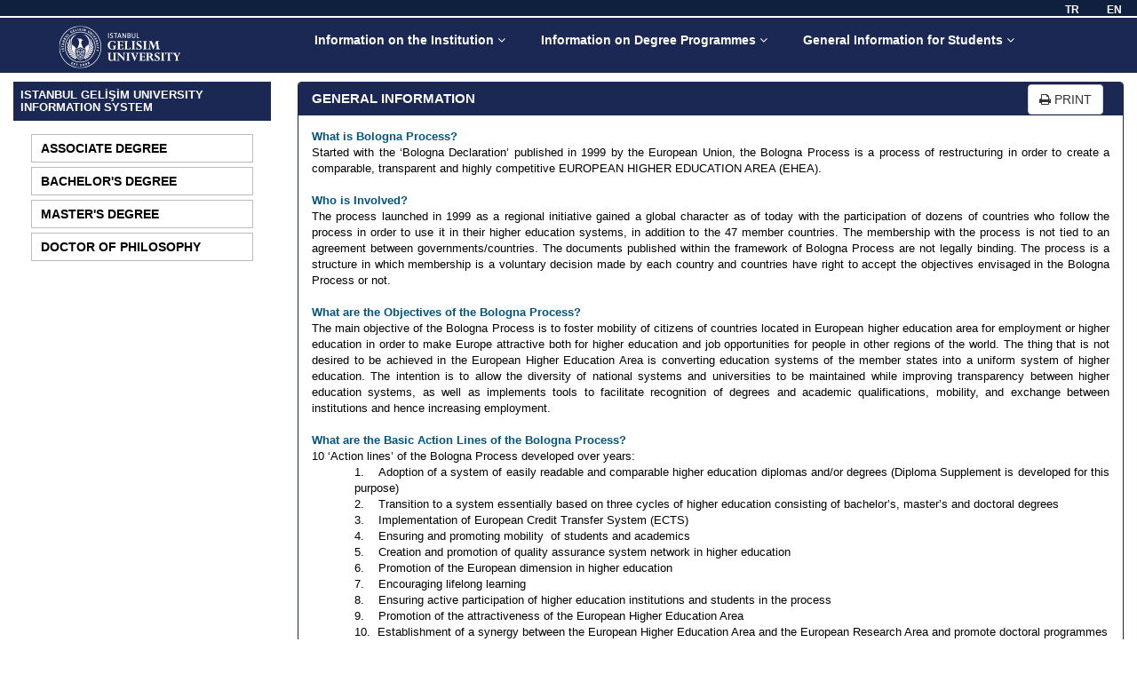

--- FILE ---
content_type: text/html; charset=utf-8
request_url: https://gbs.gelisim.edu.tr/en/content/bologna-general-information-2
body_size: 6043
content:
<!DOCTYPE html>
<html lang="en">
<head>
    
        <title>Istanbul Gelisim University Information System GENERAL INFOR</title>



    <meta charset="utf-8" />
    <meta http-equiv="content-type" content="text/html; charset=UTF-8" />
    <meta http-equiv="copyright" content="IGU - BIDB" />
    <meta http-equiv="auther" content="IGU - BIDB" />
    <meta name="google-site-verification" content="" />

    <meta name="title" content="GENERAL INFORMATION">
    <meta name="keywords" content="ig&#252;,igu,general ınformatıon">
    <meta name="description" content="Istanbul Gelisim University Information System -  General Informatıon" />

    <!-- Schema.org üzerinden Google+ için alınmıştır. -->
    <meta itemprop="name" content="GENERAL INFORMATION">
    <meta itemprop="description" content="GENERAL INFORMATION">
    <meta itemprop="image">

        <meta property="og:title" content="GENERAL INFORMATION" />
    <meta property="og:site_name" content="IGU - İstanbul Gelişim Üniversitesi" />
    <meta property="og:type" content="website" />
    <meta property="og:url" content="https://gbs.gelisim.edu.tr/en/content/bologna-general-information-2" />
    <meta property="og:description" content="GENERAL INFORMATION" />
    <meta property="og:image" content="https://cdn.gelisim.edu.tr/logo/logo.png" />
    <meta property="article:author" content="https://www.facebook.com/gelisimedu/">
    <meta property="article:publisher" content="https://www.facebook.com/gelisimedu/">

    <meta name="twitter:card" content="https://cdn.gelisim.edu.tr/logo/logo.png" />
    <meta name="twitter:site" content="@gelisimedu">
    <meta name="twitter:creator" content="@gelisimedu">
    <meta name="twitter:title" content="GENERAL INFORMATION">
    <meta name="twitter:description" content="GENERAL INFORMATION">
    <meta name="twitter:image:src" content="https://cdn.gelisim.edu.tr/logo/logo.png" />
    <meta name="twitter:url" content="https://gbs.gelisim.edu.tr/en/content/bologna-general-information-2">




    <link rel="shortcut icon" type="image/x-icon" href="https://cdn.gelisim.edu.tr/logo/favicon.ico" />
    <link href="/en/assets/css/bootstrap.css" rel="stylesheet" type="text/css" />
    <link href="/en/assets/font-awesome-4.7.0/css/font-awesome.min.css" rel="stylesheet" />
    <link href="/en/assets/css/custom.css" rel="stylesheet" />
    <link href="https://fonts.googleapis.com/css?family=Roboto+Slab" rel="stylesheet">

        <script async src="https://www.googletagmanager.com/gtag/js?id=UA-24223130-30"></script>
        <script>
            window.dataLayer = window.dataLayer || [];
            function gtag() { dataLayer.push(arguments); }
            gtag('js', new Date());

            gtag('config', 'UA-24223130-30');
        </script>

</head>
<body>
    <header>
        <div class="ust-bar">
            <div class="dil">
                <a href="https://gbs.gelisim.edu.tr/icerik/gelisim-bilgi-sistemi-1">TR</a>
                <a href='https://gbs.gelisim.edu.tr/en/content/bologna-general-information-2'>EN</a>
            </div>
        </div>
        <nav class="navigate">
            <div class="logo" style="margin-top:2px">
                <a href="/en">
                    <img src="https://cdn.gelisim.edu.tr/logo/logo_1_en.png" />
                </a>
            </div>
            <div class="menu">
                

<ul class="ust-menu">
        <li>
                <a href="javascript:;">Information on the Institution <i class="fa fa-angle-down"></i></a>
                            <ul class="alt-menu">
                                <li><a href="/en/content/bologna-general-information-2">Home Page</a></li>
                                <li><a href="/en/content/address-2">Name and Address</a></li>
                                <li><a href="/en/content/about-us-111345-2">About Us</a></li>
                            <li><a href="javascript:;">Academic Management</a></li>
                                <li><a href="https://gbs.gelisim.edu.tr/en/academic-calendar-2">Academic Calendar</a></li>
                                <li><a href="/en/content/academic-requirements-2">Admission Requirements</a></li>
                                <li><a href="/en/content/academic-counselling-2">Academic Counselling</a></li>
                            <li><a href="javascript:;">Organisational Structure</a></li>
                                <li><a href="/en/content/student-workload-and-ects-2">Student Workload and ETCS</a></li>
                                <li><a href="/en/content/general-registration-procedures-2">General Registration Procedures</a></li>
                            <li><a href="javascript:;">Diploma Supplement</a></li>
                                <li><a href="/en/content/aqas-175297-2">Accreditations</a></li>
                </ul>
        </li>
        <li>
                <a href="javascript:;">Information on Degree Programmes <i class="fa fa-angle-down"></i></a>
                            <ul class="alt-menu">
                                <li><a href="/en/content/1-2">ASSOCIATE DEGREE</a></li>
                                <li><a href="/en/content/2-2">BACHELOR&#39;S DEGREE</a></li>
                                <li><a href="/en/content/3-2">MASTER&#39;S DEGREE</a></li>
                                <li><a href="/en/content/8-2">DOCTOR OF PHILOSOPHY</a></li>
                </ul>
        </li>
        <li>
                <a href="javascript:;">General Information for Students <i class="fa fa-angle-down"></i></a>
                            <ul class="alt-menu">
                                <li><a href="/en/content/life-at-gelisim-2">Life at Gelisim</a></li>
                                <li><a href="/en/content/learning-opportunities-2">Learning Opportunities</a></li>
                                <li><a href="/en/content/insurance-2">Insurance</a></li>
                                <li><a href="/en/content/scholarships-and-tution-fees-2">Scholarships and Tution Fees</a></li>
                                <li><a href="/en/content/internship-and-job-opportunites-123907-2">Intership and Job Opportunites</a></li>
                                <li><a href="/en/content/national-and-internation-cooperation-120481-2">National and International Cooperation</a></li>
                                <li><a href="/en/content/student-council-and-associations-121052-2">Student Council and Associations</a></li>
                            <li><a href="javascript:;">Useful Information and Links</a></li>
                                <li><a href="/en/content/regulations-2">Regulations</a></li>
                                <li><a href="/en/content/guidelines-2">Guidelines</a></li>
                                <li><a href="/en/content/useful-link-122765-2">Useful Link</a></li>
                                <li><a href="https://dio.gelisim.edu.tr/">Erasmus+</a></li>
                </ul>
        </li>
</ul>
<div class="print-document">
    <button id="printButton" onclick="printContent();" class="btn btn-default"><i class="fa fa-print"></i> PRINT</button>
</div>

            </div>
        </nav>
    </header>
    <div class="container-fluid">
        <div class="row">
            



<div class="col-xs-3 col-sm-3 col-md-3 col-lg-3">
    <div class="yan-menu">
            <div class="yan-menu-baslik">
                <h3>ISTANBUL GELİŞİM UNIVERSITY INFORMATION SYSTEM</h3>
            </div>
            <ul class="yan-menu-ul">
                    <li class="active"><a href="/en/content/1-2">ASSOCIATE DEGREE</a></li>
                    <li class="active"><a href="/en/content/2-2">BACHELOR&#39;S DEGREE</a></li>
                    <li class="active"><a href="/en/content/3-2">MASTER&#39;S DEGREE</a></li>
                    <li class="active"><a href="/en/content/8-2">DOCTOR OF PHILOSOPHY</a></li>
            </ul>

    </div>
</div>

<div class="col-xs-9 col-sm-9 col-md-9 col-lg-9">
    <div class="icerik">
        <div class="panel panel-primary">
            <div class="panel-heading">
                
                <h1 class="icerik-baslik">GENERAL INFORMATION</h1>
            </div>
            <div class="panel-body">
                <p style="margin: 0px; padding: 0px; background: transparent; font-family: verdana; color: rgb(0, 0, 0); text-align: justify;">
	<span style="color:#015482;"><span style="font-size:14px;"><strong style="margin: 0px; padding: 0px; background: transparent;">What is Bologna Process?</strong></span></span></p>
<p style="margin: 0px; padding: 0px; background: transparent; font-family: verdana; color: rgb(0, 0, 0); text-align: justify;">
	<span style="font-size:14px;">Started with the &lsquo;Bologna Declaration&rsquo; published in 1999 by the European Union, the Bologna Process is a process of restructuring in order to create a comparable, transparent and highly competitive EUROPEAN HIGHER EDUCATION AREA (EHEA).</span></p>
<p style="margin: 0px; padding: 0px; background: transparent; font-family: verdana; color: rgb(0, 0, 0); text-align: justify;">
	<br style="margin: 0px; padding: 0px; background: transparent;" />
	<span style="font-size:14px;"><span style="color:#015482;"><strong style="margin: 0px; padding: 0px; background: transparent;">Who is Involved?</strong></span></span></p>
<p style="margin: 0px; padding: 0px; background: transparent; font-family: verdana; color: rgb(0, 0, 0); text-align: justify;">
	<span style="font-size:14px;">The process launched in 1999 as a regional initiative gained a global character as of today with the participation of dozens of countries who follow the process in order to use it in their higher education systems, in addition to the 47 member countries. The membership with the process is not tied to an agreement between governments/countries. The documents published within the framework of Bologna Process are not legally binding. The process is a structure in which membership is a voluntary decision made by each country and countries have right to accept the objectives envisaged in the Bologna Process or not.</span></p>
<p style="margin: 0px; padding: 0px; background: transparent; font-family: verdana; color: rgb(0, 0, 0); text-align: justify;">
	<br style="margin: 0px; padding: 0px; background: transparent;" />
	<span style="font-size:14px;"><span style="color:#015482;"><strong style="margin: 0px; padding: 0px; background: transparent;">What are the Objectives of the Bologna Process?</strong></span></span></p>
<p style="margin: 0px; padding: 0px; background: transparent; font-family: verdana; color: rgb(0, 0, 0); text-align: justify;">
	<span style="font-size:14px;">The main objective of the Bologna Process is to foster mobility of citizens of countries located in European higher education area for employment or higher education in order to make Europe attractive both for higher education and job opportunities for people in other regions of the world. The thing that is not desired to be achieved in the European Higher Education Area is converting education systems of the member states into a uniform system of higher education. The intention is to allow the diversity of national systems and universities to be maintained while improving transparency between higher education systems, as well as implements tools to facilitate recognition of degrees and academic qualifications, mobility, and exchange between institutions and hence increasing employment. &nbsp;</span></p>
<p style="margin: 0px; padding: 0px; background: transparent; font-family: verdana; color: rgb(0, 0, 0); text-align: justify;">
	<br style="margin: 0px; padding: 0px; background: transparent;" />
	<span style="font-size:14px;"><span style="color:#015482;"><strong style="margin: 0px; padding: 0px; background: transparent;">What are the Basic Action Lines of the Bologna Process?</strong></span></span></p>
<p style="margin: 0px; padding: 0px; background: transparent; font-family: verdana; color: rgb(0, 0, 0); text-align: justify;">
	<span style="font-size:14px;">10 &lsquo;Action lines&rsquo; of the Bologna Process developed over years:</span></p>
<p style="margin: 0px 0px 0px 36pt; padding: 0px; background: transparent; font-family: verdana; color: rgb(0, 0, 0); text-align: justify;">
	<span style="font-size:14px;">1.&nbsp;&nbsp;&nbsp; Adoption of a system of easily readable and comparable higher education diplomas and/or degrees (Diploma Supplement is developed for this purpose)</span></p>
<p style="margin: 0px 0px 0px 36pt; padding: 0px; background: transparent; font-family: verdana; color: rgb(0, 0, 0); text-align: justify;">
	<span style="font-size:14px;">2.&nbsp;&nbsp;&nbsp; Transition to a system essentially based on three cycles of higher education consisting of bachelor&rsquo;s, master&rsquo;s and doctoral degrees</span></p>
<p style="margin: 0px 0px 0px 36pt; padding: 0px; background: transparent; font-family: verdana; color: rgb(0, 0, 0); text-align: justify;">
	<span style="font-size:14px;">3.&nbsp;&nbsp;&nbsp; Implementation of European Credit Transfer System (ECTS)</span></p>
<p style="margin: 0px 0px 0px 36pt; padding: 0px; background: transparent; font-family: verdana; color: rgb(0, 0, 0); text-align: justify;">
	<span style="font-size:14px;">4.&nbsp;&nbsp;&nbsp; Ensuring and promoting mobility&nbsp; of students and academics</span></p>
<p style="margin: 0px 0px 0px 36pt; padding: 0px; background: transparent; font-family: verdana; color: rgb(0, 0, 0); text-align: justify;">
	<span style="font-size:14px;">5.&nbsp;&nbsp;&nbsp; Creation and promotion of quality assurance system network in higher education</span></p>
<p style="margin: 0px 0px 0px 36pt; padding: 0px; background: transparent; font-family: verdana; color: rgb(0, 0, 0); text-align: justify;">
	<span style="font-size:14px;">6.&nbsp;&nbsp;&nbsp; Promotion of the European dimension in higher education</span></p>
<p style="margin: 0px 0px 0px 36pt; padding: 0px; background: transparent; font-family: verdana; color: rgb(0, 0, 0); text-align: justify;">
	<span style="font-size:14px;">7.&nbsp;&nbsp;&nbsp; Encouraging lifelong learning</span></p>
<p style="margin: 0px 0px 0px 36pt; padding: 0px; background: transparent; font-family: verdana; color: rgb(0, 0, 0); text-align: justify;">
	<span style="font-size:14px;">8.&nbsp;&nbsp;&nbsp; Ensuring active participation of higher education institutions and students in the process</span></p>
<p style="margin: 0px 0px 0px 36pt; padding: 0px; background: transparent; font-family: verdana; color: rgb(0, 0, 0); text-align: justify;">
	<span style="font-size:14px;">9.&nbsp;&nbsp;&nbsp; Promotion of the attractiveness of the European Higher Education Area</span></p>
<p style="margin: 0px 0px 0px 36pt; padding: 0px; background: transparent; font-family: verdana; color: rgb(0, 0, 0); text-align: justify;">
	<span style="font-size:14px;">10.&nbsp; Establishment of a synergy between the European Higher Education Area and the European Research Area and promote doctoral programmes</span></p>
<p style="margin: 0px; padding: 0px; background: transparent; font-family: verdana; color: rgb(0, 0, 0); text-align: justify;">
	<br style="margin: 0px; padding: 0px; background: transparent;" />
	<span style="font-size:14px;"><span style="color:#015482;"><strong style="margin: 0px; padding: 0px; background: transparent;">What is the European Credit Transfer System (ECTS)?</strong></span></span></p>
<p style="margin: 0px; padding: 0px; background: transparent; font-family: verdana; color: rgb(0, 0, 0); text-align: justify;">
	<span style="font-size:14px;">ECTS makes teaching and learning more transparent and facilitates the recognition of studies (formal, non-formal, informal) across Europe. The system is used across Europe for credit transfer (student mobility) and credit accumulation (learning paths towards a degree). ECTS also aids curriculum design and quality assurance. The system allows for the transfer of learning experiences between different institutions, greater student mobility and more flexible routes to gain degrees. It also aids curriculum design and quality assurance. Institutions which apply ECTS publish their course catalogues on the web, including detailed descriptions of study programmes, units of learning, university regulations and student services.</span></p>

            </div>
            <div class="panel-footer">

            </div>
        </div>
    </div>
</div>
        </div>
    </div>
    <script src="/en/assets/js/jquery-3.2.1.min.js"></script>
    <script src="/en/assets/js/bootstrap.min.js"></script>
    <script src="/en/assets/js/main.js"></script>
    
    
    
    
    <link href="/en/assets/css/bootstrap-print.css" rel="stylesheet" />

    <script>

        $(function () {
            $('.yan-menu-baslik-bolum').append('<i class="bolum-icon fa fa-plus" aria-hidden="true" style="float:right;margin-top:-12px;color:#fff;"></i>')
            $('.yan-menu-baslik-bolum').css("cursor", "pointer");

            //$('.yan-menu-bolum').hide();
            $('.yan-menu-sabit-tum').hide();
            //$('.yan-menu-bolum-hizli').hide();

            $('.yan-menu-baslik-bolum').click(function () {

                var clickedDivId = $(this).attr('id');

                if (clickedDivId == "yanMenuBolum") {

                    $(".yan-menu-ul").not(this).hide();
                    $(".bolum-icon").not(this).removeClass('fa-minus').addClass('fa-plus');

                    $('.yan-menu-bolum').slideToggle();
                    $('.yan-menu-bolum-hizli').slideToggle();

                }
                else if (clickedDivId == "yanmenuDers") {
                    $(".yan-menu-ul").not(this).hide();
                    $(".bolum-icon").not(this).removeClass('fa-minus').addClass('fa-plus');

                    $('.yan-menu-ders').slideToggle();
                    $('.yan-menu-bolum-hizli').slideToggle();


                }
                else if (clickedDivId == "yanMenuSabitTum") {
                    $(".yan-menu-ul").not(this).hide();
                    $(".bolum-icon").not(this).removeClass('fa-minus').addClass('fa-plus');

                    $('.yan-menu-sabit-tum').slideToggle();
                    $('.yan-menu-bolum-hizli').slideToggle();

                }
                else if (clickedDivId == "yanMenuHizliMenu") {
                    $(".yan-menu-ul").not(this).hide();
                    $(".bolum-icon").not(this).removeClass('fa-minus').addClass('fa-plus');

                    $('.yan-menu-bolum-hizli').slideToggle();
                }

            });
        })

    </script>



    <script>
        function printContentWithLogo() {
            $('#printButton').css('visibility', 'hidden');
            $('.fakulteAdi, .bolumAdi').css('display', 'block');

            var divToPrint = $('.icerik').clone();
            divToPrint.find('a').removeAttr('href');

            var printDoc = window.open('', 'Print-Window');
            printDoc.document.open();
            printDoc.document.write('<html><head><title>İstanbul Gelişim Üniversitesi Bilgi Paketi</title>');
            printDoc.document.write('<link href="assets/css/bootstrap-print.css" rel="stylesheet" media="print"/>');
            printDoc.document.write('<link href="assets/css/custom-print.css" rel="stylesheet" media="print"/>');
            printDoc.document.write('<style>.table td, table th{border:0.3px solid #00000057; color:#000 !important;} td a {text-decoration:none;} .table td{padding:3px; text-align:center;} table{width:100%;}</style>');
            printDoc.document.write('<style>#mufredat table th:nth-child(1){width:10%;}#mufredat table th:nth-child(2){width:65%;}#mufredat table th:nth-child(3){width:5%;}#mufredat table th:nth-child(4){width:5%;}#mufredat table th:nth-child(5){width:5%;}#mufredat table th:nth-child(6){width:5%;}#mufredat table th:nth-child(7){width:5%;}</style>');
            printDoc.document.write('</head><body>');

            var img = new Image();
            img.src = "/en/assets/img/logo_en.png";
            img.style.padding = "5px";
            img.alt = "İstanbul Gelişim University";

            img.onload = function () {
                printDoc.document.body.appendChild(img);
                printDoc.document.write(divToPrint.html());
                printDoc.document.write("<p style='font-size:21px'>The accuracy of the document can be accessed via gbs.gelisim.edu.tr Web Address.</p>");
                printDoc.document.write('</body></html>');
                printDoc.document.close();

                // Yazdırma işlemi tamamlanınca veya iptal edilince pencereyi kapat
                printDoc.onafterprint = function () {
                    printDoc.close();
                };

                printDoc.print();
            };

            $('.fakulteAdi, .bolumAdi').css('display', 'none');
            $('#printButton').css('visibility', 'visible');
        }


        function printContent() {
            $('#printButton').visible = "hidden";
            var printDoc = window.open('', 'icerik');
            printDoc.document.write("<html><html><head><title></title>");
            printDoc.document.write('<link href="assets/css/custom-print.css" rel="stylesheet" media="print"/>');
            printDoc.document.write('<link href="assets/css/bootstrap-print.css" rel="stylesheet" media="print"/>');
            printDoc.document.write('<style>.table td, table th{border:0.3px solid #00000057; color:#000 !important; }td a {text-decoration:none;} .table td{padding:3px; text-align:center;} table{width:100%;}</style>');
            printDoc.document.write('<style>#mufredat table th:nth-child(1){width:10%;}#mufredat table th:nth-child(2){width:65%;}#mufredat table th:nth-child(3){width:5%;}#mufredat table th:nth-child(4){width:5%;}#mufredat table th:nth-child(5){width:5%;}#mufredat table th:nth-child(6){width:5%;}#mufredat table th:nth-child(7){width:5%;}</style>');
            printDoc.document.write('</head><body>');
            printDoc.document.write($('.icerik').html());


            printDoc.document.write("'</body></html>");
            printDoc.print();
            setTimeout(function () { printDoc.close(); }, 10000);

            $('.fakulteAdi').css('display', 'none');
            $('.bolumAdi').css('display', 'none');

        }
        $(function () {
            $('[data-toggle="tooltip"]').tooltip()
        })
    </script>

</body>
</html>


--- FILE ---
content_type: text/css
request_url: https://gbs.gelisim.edu.tr/en/assets/css/custom.css
body_size: 4294
content:
body {
    /*font-family: 'Roboto Slab', serif;*/
    font-family: Helvetica, sans-serif, Geneva, Tahoma, sans-serif;
    /*background-image: url('../img/gplaypattern.png');
    background-repeat: repeat;*/
}

.ust-bar {
    width: 100%;
    height: 20px;
    /*background: #337ab7;*/
    background: #0f1f3e;
    border-bottom: 2px solid #fff;
}

.navigate {
    z-index: 1000;
    position: relative;
    /*background: #015482;*/
    background: #1a2853;
    height: 62px;
}

.panel-primary {
    border-color: #1a2853 !important;
}

    .panel-primary > .panel-heading {
        color: #fff;
        background-color: #1a2853 !important;
        border-color: #1a2853 !important;
        font-weight: 600;
    }

.logo {
    position: absolute;
    left: 60px;
    z-index: 1;
}

    .logo img {
        /*height: 62px;*/
    }

.ust-menu {
    position: absolute;
    list-style: none;
    height: 50px;
    /*background: #015482;*/
    background: #1a2853;
    left: 23%;
    font-size: 14px;
    font-weight: 600;
}

    .ust-menu > li {
        float: left;
        padding: 15px 20px;
        height: 50px;
        position: relative;
    }

        .ust-menu > li:hover {
            padding: 15px 18px;
            height: 50px;
            background: #0c5875;
            border-top: 2px solid rgba(51, 51, 51, 0.15);
            border-left: 2px solid rgba(51, 51, 51, 0.15);
            border-right: 2px solid rgba(51, 51, 51, 0.15);
        }

    .ust-menu li > a {
        color: #fff;
        text-decoration: none;
        font-size: 14px;
    }

.alt-menu {
    display: none;
    list-style: none;
    width: 150%;
    position: absolute;
    background: #f8f8f8;
    padding: 0 10px;
    margin-top: 13px;
    margin-left: -20px;
    border-bottom: 2px solid rgba(51, 51, 51, 0.15);
    border-left: 2px solid rgba(51, 51, 51, 0.15);
    border-right: 2px solid rgba(51, 51, 51, 0.15);
}

    .alt-menu li {
        padding: 5px 20px;
        width: 100%;
        background: #f8f8f8;
    }

        .alt-menu li:hover {
            background: #ffffff !important;
        }

        .alt-menu li a {
            color: #015482;
            font-size: 13px;
        }

.yan-menu {
    background: #ffffff;
    margin-top: 5px;
    position: relative;
    background: linear-gradient(to bottom, #ffffff 30%, #ffffff00 113%);
}

.yan-menu-baslik {
    /*background: #ba8555;*/
    /*background: #337ab7;*/
    background: #1a2853;
    padding: 8px;
    margin-top: 10px;
    width: 100%;
    FONT-WEIGHT: 600;
    text-transform: uppercase;
    /*border-bottom: 2px solid #fff;
    border-radius: 5px 5px 0 0;*/
}

.yonet-yonerge a {
    border: 1px solid rgb(1, 84, 130);
}

.yan-menu-baslik h3 {
    color: #fff;
    margin-top: 0;
    margin-bottom: 0;
    font-size: 13px;
    font-weight: 600;
}

.yan-menu-ul {
    list-style: none;
    padding: 15px 20px 0 20px;
}


    .yan-menu-ul li {
        cursor: pointer;
        position: relative;
        border: 0.5px solid #bcbcbc;
        margin-bottom: 5px;
    }

        .yan-menu-ul li:hover {
            animation-duration: 2s;
            /*background: #eaeaea;*/
            background: #cd6d0a;
            color: #FFF;
        }

    .yan-menu-ul > li a {
        color: #000;
        text-decoration: none;
        font-size: 14px;
        padding: 5px 10px;
        width: 100%;
        left: 0;
        top: 0;
        font-weight: 600;
        display: block;
    }

        .yan-menu-ul > li a:hover {
            color: #FFF;
            text-decoration: none;
            font-size: 14px;
            padding: 5px 10px;
            width: 100%;
            left: 0;
            top: 0;
            font-weight: 700;
            display: block;
        }

        .yan-menu-ul > li a i {
            position: absolute;
            right: 10px;
            top: 10px;
        }

.sol-menu {
    position: relative;
    min-height: 1px;
    padding-right: 15px;
    padding-left: 15px;
    float: left;
}

.icerik {
    position: relative;
    min-height: 1px;
    float: left;
    margin-top: 10px;
    width: 100%;
}

.dil {
    position: relative;
    text-align: right;
}

    .dil a {
        color: #fff;
        margin-right: 7px;
        text-decoration: none;
        padding: 0px 10px 0 10px;
        font-size: 12px;
        font-weight: 600;
    }

        .dil a:hover {
            /*background: #015482;*/
            font-weight: 700;
        }

li.aktif {
    background-color: #ab2245 !important;
}

.icerik-baslik {
    margin: 0;
    font-size: 15px;
    font-weight: 700;
}

.dez-accordion .panel {
    border-radius: 0;
    margin-bottom: 10px;
}

.acod-head {
    position: relative;
}

.acod-title {
    margin-top: 0;
    margin-bottom: 0;
    background: #ffffff;
    border-radius: 5px;
}

.acod-head .fa {
    margin-right: 5px;
}

.acod-head a {
    display: block;
    padding: 12px 40px 12px 15px;
    font-size: 13px;
    text-decoration: none;
    font-weight: 600;
    border-radius: 5px;
}

    .acod-head a,
    .acod-head a:hover,
    .acod-head a.collapsed:hover {
        color: #000;
        /*font-weight: 800;*/
    }

        .acod-head a.collapsed,
        .acod-head a.collapsed:after {
            color: #000;
        }

        .acod-head a:after {
            font-family: 'FontAwesome';
            content: "\f068";
            float: right;
            color: #EFBB20;
            font-size: 14px;
            font-weight: normal;
            position: absolute;
            right: 12px;
            top: 12px;
        }

        .acod-head a.collapsed:after {
            content: "\f067";
        }

.acod-body {
    border-left: 1px solid #ddd;
    border-right: 1px solid #ddd;
    border-bottom: 1px solid #ddd;
    border-top: 1px solid transparent;
    margin-top: -1px;
}

.acod-content {
    margin: 20px;
}

.dez-accordion.rounded .panel:first-child .acod-head a {
    border-top-left-radius: 5px;
    border-top-right-radius: 5px;
}

.dez-accordion.rounded .panel:last-child .acod-head a.collapsed {
    border-bottom-left-radius: 5px;
    border-bottom-right-radius: 5px;
}

.dez-accordion.rounded .panel:last-child .acod-body {
    border-bottom-left-radius: 5px;
    border-bottom-right-radius: 5px;
}

    .dez-accordion.rounded .panel:last-child .acod-body.in {
        border-bottom-left-radius: 5px;
        border-bottom-right-radius: 5px;
    }
/*== accordian space between panel ==*/

.dez-accordion.space .panel {
    margin-bottom: 5px;
}

.dez-accordion.rounded.space .panel .acod-head a {
    border-top-left-radius: 5px;
    border-top-right-radius: 5px;
}

    .dez-accordion.rounded.space .panel .acod-head a.collapsed {
        border-top-left-radius: 5px;
        border-top-right-radius: 5px;
        border-bottom-left-radius: 5px;
        border-bottom-right-radius: 5px;
    }

.dez-accordion.rounded.space .panel .acod-body {
    border-bottom-left-radius: 5px;
    border-bottom-right-radius: 5px;
}
/*== accordian background for title ==*/

.dez-accordion.bg-title .acod-head a {
    background-color: #e0e0e0;
    box-shadow: inset -1px -1px 20px 0px #0f1f3e;
    /*background-color: #e0e0e0;*/
    /*box-shadow: inset -1px -1px 20px 0px #57a6ea;*/
}
/*== accordian no cover border with content area ==*/


.dez-accordion.no-cover .acod-body {
    border: none;
}

.dez-accordion.no-cover .acod-content {
    /*padding-left: 20px;
    margin-right: 10px;
    border-left: 2px solid #9a9a9a;*/
    margin-left: 0;
    position: relative;
}

/*.dez-accordion.no-cover .acod-content:after {
        content: "";
        position: absolute;
        bottom: 0;
        left: -5px;
        width: 8px;
        height: 8px;
        background-color: #fff;
        border: 2px solid #9a9a9a;
    }*/
/*== accordian title bottom bordered ==*/

.dez-accordion.border-bottom .acod-head a {
    border-left: none;
    border-right: none;
    border-top: none;
    padding-left: 0;
}
/*== accordian title bottom bordered with colored ==*/

.dez-accordion.border-bottom.no-border .acod-head a {
    border: none;
}

.dez-accordion.no-border .acod-content {
    margin-top: 10px;
    margin-bottom: 10px;
}

.bolum-accord {
}

    .bolum-accord li {
        list-style: none;
        padding: 5px 0 5px 0;
    }

        .bolum-accord li a {
            color: #000;
            font-size: 12px;
            font-weight: 600;
            text-decoration: none;
        }

            .bolum-accord li a:hover {
                padding: 5px 0 5px 0;
                box-shadow: inset -1px -1px 30px 0px #ffa536;
                border-radius: 5px;
                font-weight: 600;
            }

.icerik p, .icerik span, .icerik strong, .icerik li, .icerik a, .icerik .panel-body {
    /*font-family: Arial, Helvetica, sans-serif;*/
    font-size: 13px !important;
    font-family: "Helvetica Neue", Helvetica, Arial, sans-serif !important;
}

.adbaslik {
    background-color: #F6F6F6;
}

    .adbaslik h6 {
        font-size: 15px;
        font-weight: bold;
        color: white;
    }

    .adbaslik ul {
        padding: 10px 0 0 20px;
    }

        .adbaslik ul li {
            text-decoration: none;
            list-style: none;
        }

            .adbaslik ul li a {
                text-decoration: none;
                color: #666666;
            }

                .adbaslik ul li a:hover {
                    color: black;
                }

.abilgi {
    text-align: right;
    float: left;
    margin-right: 10px;
    color: black;
}

    .abilgi ul, .aalan ul {
        list-style: none;
    }

.aalan {
    text-align: left;
    float: left;
}

.adres {
    width: 718px;
    height: auto;
    display: block;
    float: left;
    padding: 20px 0 20px 20px;
    line-height: 25px;
}

.m-a0 {
    margin: 0;
}

.m-a5 {
    margin: 5px;
}

.m-a10 {
    margin: 10px;
}

.m-a15 {
    margin: 15px;
}

.m-a20 {
    margin: 20px;
}

.m-a25 {
    margin: 25px;
}

.m-a30 {
    margin: 30px;
}

.m-t0 {
    margin-top: 0;
}

.m-t5 {
    margin-top: 5px;
}

.m-t10 {
    margin-top: 10px;
}

.m-t15 {
    margin-top: 15px;
}

.m-t20 {
    margin-top: 20px;
}

.m-t25 {
    margin-top: 25px;
}

.m-b0 {
    margin-bottom: 0;
}

.m-b5 {
    margin-bottom: 5px;
}

.m-b10 {
    margin-bottom: 10px;
}

.m-b15 {
    margin-bottom: 15px;
}

.m-b20 {
    margin-bottom: 20px;
}

.m-b25 {
    margin-bottom: 25px;
}

.m-l0 {
    margin-left: 0;
}

.m-l5 {
    margin-left: 5px;
}

.m-l10 {
    margin-left: 10px;
}

.m-l15 {
    margin-left: 15px;
}

.m-l20 {
    margin-left: 20px;
}

.m-l25 {
    margin-left: 25px;
}

.m-r0 {
    margin-right: 0;
}

.m-r5 {
    margin-right: 5px;
}

.m-r10 {
    margin-right: 10px;
}

.m-r15 {
    margin-right: 15px;
}

.m-r20 {
    margin-right: 20px;
}

.m-r25 {
    margin-right: 25px;
}

.p-a0 {
    padding: 0;
}

.p-a5 {
    padding: 5px;
}

.p-a10 {
    padding: 10px;
}

.p-a15 {
    padding: 15px;
}

.p-a20 {
    padding: 20px;
}

.p-a25 {
    padding: 25px;
}

.p-t0 {
    padding-top: 0;
}

.p-t5 {
    padding-top: 5px;
}

.p-t10 {
    padding-top: 10px;
}

.p-t15 {
    padding-top: 15px;
}

.p-t20 {
    padding-top: 20px;
}

.p-t25 {
    padding-top: 25px;
}

.p-b0 {
    padding-bottom: 0;
}

.p-b5 {
    padding-bottom: 5px;
}

.p-b10 {
    padding-bottom: 10px;
}

.p-b15 {
    padding-bottom: 15px;
}

.p-b20 {
    padding-bottom: 20px;
}

.p-b25 {
    padding-bottom: 25px;
}

.p-l0 {
    padding-left: 0;
}

.p-l5 {
    padding-left: 5px;
}

.p-l10 {
    padding-left: 10px;
}

.p-l15 {
    padding-left: 15px;
}

.p-l20 {
    padding-left: 20px;
}

.p-l25 {
    padding-left: 25px;
}

.p-r0 {
    padding-right: 0;
}

.p-r5 {
    padding-right: 5px;
}

.p-r10 {
    padding-right: 10px;
}

.p-r15 {
    padding-right: 15px;
}

.p-r20 {
    padding-right: 20px;
}

.p-r25 {
    padding-right: 25px;
}

.renk-1 {
    color: #ab2245;
}

.form-control {
    color: #015482;
}

table * {
    color: #000;
}

table.zorunlu-dersler {
    background: #fff8f2;
}

    table.zorunlu-dersler thead > tr > th {
        color: #fff;
    }

    table.zorunlu-dersler thead > tr:first-child {
        background: #50657f;
    }

    table.zorunlu-dersler thead > tr:nth-child(2) {
        background: #507f70;
    }

    table.zorunlu-dersler thead > tr:last-child {
        background: #ba8555;
    }


table.secmeli-dersler thead > tr:first-child {
    background: #ea4335;
}

table.secmeli-dersler thead > tr:last-child {
    background: #435367;
}

table.secmeli-dersler {
    background: #ffe1c7;
}

    table.secmeli-dersler thead > tr > th {
        color: #fff;
    }

table.zorunlu-dersler thead tr th:nth-child(1) {
    width: 10%;
    text-align: center;
}

table.secmeli-dersler thead tr th:nth-child(1) {
    width: 10%;
    text-align: center;
}

.dez-tabs.border .tab-pane {
    padding: 20px;
    border: 1px solid #ddd;
    margin-top: -1px;
}

.program-ogrenme-baslik {
    /*width:5%;*/
    /*padding: 5px 0;
    position: relative;
    width: 100%;
    float: left;
    background-color: #f5f5f6;
    list-style-type: none;
    height: auto;
    border: 1px solid #DADADA;
    -webkit-box-sizing: border-box;
    -moz-box-sizing: border-box;
    box-sizing: border-box;*/
}

    .program-ogrenme-baslik span {
        padding-top: 10px;
        width: 36px;
        height: 100%;
        float: left;
        background-color: #1D4382;
        color: white;
        text-align: center;
        -webkit-box-sizing: border-box;
        -moz-box-sizing: border-box;
        box-sizing: border-box;
        padding-bottom: 10px;
    }

.program-ogrenme-icerik {
    /*width:95%;*/
}

.toplamDersCikti thead tr {
    background: #015482;
}

    .toplamDersCikti thead tr th {
        color: #fff;
        text-align: center;
    }


.ders-bilgileri thead > tr {
    background: #015482;
    /*background: #e96422;*/
}

    .ders-bilgileri thead > tr > th {
        color: #fff;
    }

.print-document {
    position: relative;
}

    .print-document button {
        position: absolute;
        right: 3%;
        top: 75px;
        /*background: #337ab7;
        color: #fff;
        border: 2px solid #fff;*/
    }

/*.print-document button:hover {
            background: #015482;
        }*/

.nav-tabs li a {
    background: #7a9caf;
    color: #fff;
}

    .nav-tabs li a:hover {
        color: #0c5875;
    }

#mufredat td, #mufredat th {
    text-align: center;
}

.tt {
    color: #fff;
    padding: 8px 7px;
}

.tt {
    cursor: help;
}

.program-ciktilari td:first-child {
    background: #fff !important;
    color: #0c5875 !important;
}

.program-ciktilari td:nth-last-child(2), .program-ciktilari td:nth-last-child(1) {
    background: #fff !important;
    color: #015482 !important;
}

.program-ciktilari tr td:first-child {
    width: 25%;
}

.overflow {
    width: 100%;
    overflow-x: scroll;
}

/*.table{
    border:1px solid #ddd;
}*/

/*table th:nth-child(0){width:10%;}*/
#mufredat table th:nth-child(1) {
    width: 10%;
    padding: 3px 0;
}

#mufredat table th:nth-child(2) {
    width: 65%;
}

#mufredat table th:nth-child(3) {
    width: 5%;
}

#mufredat table th:nth-child(4) {
    width: 5%;
}

#mufredat table th:nth-child(5) {
    width: 5%;
}

#mufredat table th:nth-child(6) {
    width: 5%;
}

#mufredat table th:nth-child(7) {
    width: 5%;
}


h1.gbs-title {
    font-size: 15px;
}

h2.gbs-title, h3.gbs-title {
    color: #fff;
    font-size: 14px;
    font-weight: 400;
    display: contents;
}

h4.gbs-title {
    color: #fff;
    font-size: 14px;
    font-weight: 400;
    display: contents;
}

.table-custom-style thead tr th, .table-custom-style tbody tr td {
    border: 2px solid #173b41 !important;
}

.bolum-accord i.fa {
    color: #f78b06;
}


--- FILE ---
content_type: application/javascript
request_url: https://gbs.gelisim.edu.tr/en/assets/js/main.js
body_size: 440
content:
$(document).ready(function () {

    $('.ust-menu li').hover(function () {
        $(this).css({ "background": "#f8f8f8" })
        $(this).children(".ust-menu > li > a").css("color", "#015482")
        $(this).children(".alt-menu").show();

    }, function () {
        $(this).children(".alt-menu").hide();
        $(this).css({ "background": "initial", "color": "initial" })
        $(this).children(".ust-menu > li > a").css("color", "#fff")
    });

    //$('.yan-menu-ul > li, .alt-menu > li').click(function () {
    //    $('.yan-menu-ul > li, .alt-menu > li').removeClass('aktif')
    //    $(this).addClass("aktif")
    //    $(this).children().css("color", "#fff !important")
    //})
    //$('.alt-menu > li').click(function () {
    //    $(' .alt-menu > li').parent().removeClass('aktif')
    //    $(this).parent().addClass("aktif")
    //})
    

})